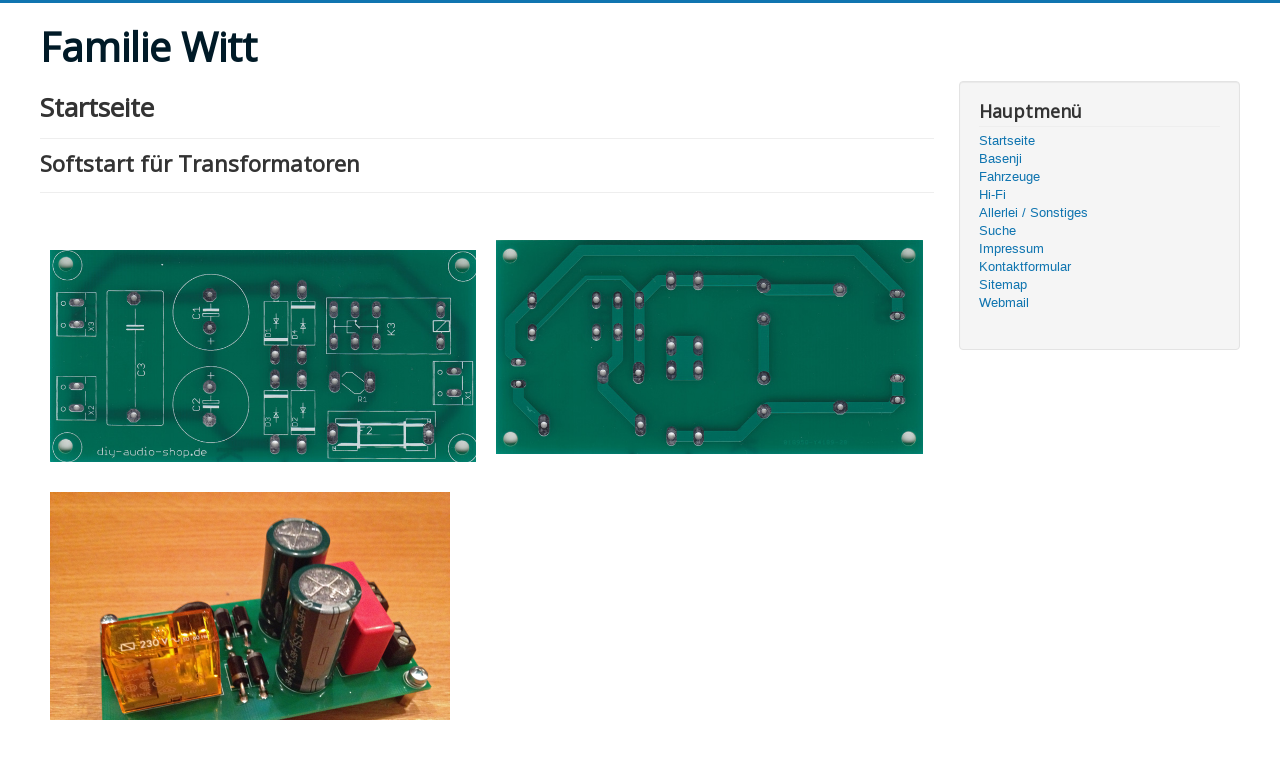

--- FILE ---
content_type: text/html; charset=utf-8
request_url: https://wittnet.de/14-quellen/52-softstart-f%C3%BCr-transformatoren
body_size: 2581
content:
<!DOCTYPE html>
<html lang="de-de" dir="ltr">
<head>
	<meta name="viewport" content="width=device-width, initial-scale=1.0" />
	<meta charset="utf-8" />
	<base href="https://wittnet.de/14-quellen/52-softstart-f%C3%BCr-transformatoren" />
	<meta name="keywords" content="Homepage,Witt,Berlin,Basenji,Forum,BMW,Oldtimer,HiFi,Honda,DAX,Sonstiges" />
	<meta name="rights" content="Familie Witt" />
	<meta name="author" content="Carsten Witt" />
	<meta name="description" content="Homepage der Familie Witt aus Berlin mit ihren Hobbys (Basenji, BMW Oldtimer, und noch vieles mehr)." />
	<meta name="generator" content="Joomla! - Open Source Content Management" />
	<title>Softstart für Transformatoren - Familie Witt</title>
	<link href="/templates/protostar/favicon.ico" rel="shortcut icon" type="image/vnd.microsoft.icon" />
	<link href="/plugins/system/jce/css/content.css?aa754b1f19c7df490be4b958cf085e7c" rel="stylesheet" />
	<link href="/plugins/system/jcemediabox/css/jcemediabox.min.css?0072da39200af2a5f0dbaf1a155242cd" rel="stylesheet" />
	<link href="/templates/protostar/css/template.css?5e2844052610238c30a79665769fc89a" rel="stylesheet" />
	<link href="https://fonts.googleapis.com/css?family=Open+Sans" rel="stylesheet" />
	<style>

	h1, h2, h3, h4, h5, h6, .site-title {
		font-family: 'Open Sans', sans-serif;
	}
	body.site {
		border-top: 3px solid #1075b0;
		background-color: #d7dfe3;
	}
	a {
		color: #1075b0;
	}
	.nav-list > .active > a,
	.nav-list > .active > a:hover,
	.dropdown-menu li > a:hover,
	.dropdown-menu .active > a,
	.dropdown-menu .active > a:hover,
	.nav-pills > .active > a,
	.nav-pills > .active > a:hover,
	.btn-primary {
		background: #1075b0;
	}
	</style>
	<script src="/media/jui/js/jquery.min.js?5e2844052610238c30a79665769fc89a"></script>
	<script src="/media/jui/js/jquery-noconflict.js?5e2844052610238c30a79665769fc89a"></script>
	<script src="/media/jui/js/jquery-migrate.min.js?5e2844052610238c30a79665769fc89a"></script>
	<script src="/media/system/js/caption.js?5e2844052610238c30a79665769fc89a"></script>
	<script src="/plugins/system/jcemediabox/js/jcemediabox.min.js?d67233ea942db0e502a9d3ca48545fb9"></script>
	<script src="/media/jui/js/bootstrap.min.js?5e2844052610238c30a79665769fc89a"></script>
	<script src="/templates/protostar/js/template.js?5e2844052610238c30a79665769fc89a"></script>
	<!--[if lt IE 9]><script src="/media/jui/js/html5.js?5e2844052610238c30a79665769fc89a"></script><![endif]-->
	<script>
jQuery(window).on('load',  function() {
				new JCaption('img.caption');
			});jQuery(document).ready(function(){WfMediabox.init({"base":"\/","theme":"standard","width":"","height":"","lightbox":0,"shadowbox":0,"icons":1,"overlay":1,"overlay_opacity":0.8,"overlay_color":"#000000","transition_speed":500,"close":2,"scrolling":"fixed","labels":{"close":"Close","next":"Next","previous":"Previous","cancel":"Cancel","numbers":"{{numbers}}","numbers_count":"{{current}} of {{total}}","download":"Download"}});});
	</script>

</head>
<body class="site com_content view-article no-layout no-task itemid-101 fluid">
	<!-- Body -->
	<div class="body" id="top">
		<div class="container-fluid">
			<!-- Header -->
			<header class="header" role="banner">
				<div class="header-inner clearfix">
					<a class="brand pull-left" href="/">
						<span class="site-title" title="Familie Witt">Familie Witt</span>											</a>
					<div class="header-search pull-right">
						
					</div>
				</div>
			</header>
						
			<div class="row-fluid">
								<main id="content" role="main" class="span9">
					<!-- Begin Content -->
					
					<div id="system-message-container">
	</div>

					<div class="item-page" itemscope itemtype="https://schema.org/Article">
	<meta itemprop="inLanguage" content="de-DE" />
		<div class="page-header">
		<h1> Startseite </h1>
	</div>
	
		
			<div class="page-header">
		<h2 itemprop="headline">
			Softstart für Transformatoren		</h2>
							</div>
					
		
	
	
		
								<div itemprop="articleBody">
		<p>&nbsp;</p>
<table cellspacing="10" cellpadding="10">
<tbody>
<tr>
<td><a href="/images/DC-Netzfilter_mit_Softstart_-_www.diy-audio-shop.de/wittnet.de_-_DC-Filter_mit_Softstart_1.gr.jpg" data-mediabox="1"><img src="/images/DC-Netzfilter_mit_Softstart_-_www.diy-audio-shop.de/wittnet.de_-_DC-Filter_mit_Softstart_1.gr.jpg" alt="wittnet.de DC Filter mit Softstart 1.gr" width="602" height="300" /></a></td>
<td><a href="/images/DC-Netzfilter_mit_Softstart_-_www.diy-audio-shop.de/wittnet.de_-_DC-Filter_mit_Softstart_2.gr.jpg" data-mediabox="1"><img src="/images/DC-Netzfilter_mit_Softstart_-_www.diy-audio-shop.de/wittnet.de_-_DC-Filter_mit_Softstart_2.gr.jpg" alt="wittnet.de DC Filter mit Softstart 2.gr" width="599" height="300" /></a>&nbsp;</td>
</tr>
<tr>
<td><a href="/images/DC-Netzfilter_mit_Softstart_-_www.diy-audio-shop.de/wittnet.de_-_DC-Filter_mit_Softstart_0.gr.jpg" data-mediabox="1"><img src="/images/DC-Netzfilter_mit_Softstart_-_www.diy-audio-shop.de/wittnet.de_-_DC-Filter_mit_Softstart_0.gr.jpg" alt="wittnet.de DC Filter mit Softstart 0.gr" width="400" height="300" /></a>&nbsp;</td>
</tr>
</tbody>
</table>
<p>&nbsp;</p> 	</div>

	
							</div>

					<div class="clearfix"></div>
					<div aria-label="Breadcrumbs" role="navigation">
	<ul itemscope itemtype="https://schema.org/BreadcrumbList" class="breadcrumb">
					<li>
				Aktuelle Seite: &#160;
			</li>
		
						<li itemprop="itemListElement" itemscope itemtype="https://schema.org/ListItem">
											<a itemprop="item" href="/" class="pathway"><span itemprop="name">Startseite</span></a>
					
											<span class="divider">
							<img src="/media/system/images/arrow.png" alt="" />						</span>
										<meta itemprop="position" content="1">
				</li>
							<li itemprop="itemListElement" itemscope itemtype="https://schema.org/ListItem">
											<a itemprop="item" href="/14-quellen" class="pathway"><span itemprop="name">Quellen</span></a>
					
											<span class="divider">
							<img src="/media/system/images/arrow.png" alt="" />						</span>
										<meta itemprop="position" content="3">
				</li>
							<li itemprop="itemListElement" itemscope itemtype="https://schema.org/ListItem" class="active">
					<span itemprop="name">
						Softstart für Transformatoren					</span>
					<meta itemprop="position" content="4">
				</li>
				</ul>
</div>

					<!-- End Content -->
				</main>
									<div id="aside" class="span3">
						<!-- Begin Right Sidebar -->
						<div class="well _menu"><h3 class="page-header">Hauptmenü</h3><ul class="nav menu mod-list">
<li class="item-101 default current active"><a href="/" >Startseite</a></li><li class="item-106 parent"><a href="/basenji" >Basenji</a></li><li class="item-107 parent"><a href="/bmw" >Fahrzeuge</a></li><li class="item-108 parent"><a href="/hi-fi" >Hi-Fi</a></li><li class="item-113"><a href="/allerlei-sonstiges" >Allerlei / Sonstiges</a></li><li class="item-114"><a href="/suche" >Suche</a></li><li class="item-116"><a href="/impressum" >Impressum</a></li><li class="item-175"><a href="/kontaktformular" >Kontaktformular</a></li><li class="item-127"><a href="/sitemap" >Sitemap</a></li><li class="item-117"><a href="/webmail" >Webmail</a></li></ul>
</div>
						<!-- End Right Sidebar -->
					</div>
							</div>
		</div>
	</div>
	<!-- Footer -->
	<footer class="footer" role="contentinfo">
		<div class="container-fluid">
			<hr />
			
			<p class="pull-right">
				<a href="#top" id="back-top">
					Nach oben				</a>
			</p>
			<p>
				&copy; 2026 Familie Witt			</p>
		</div>
	</footer>
	
</body>
</html>
